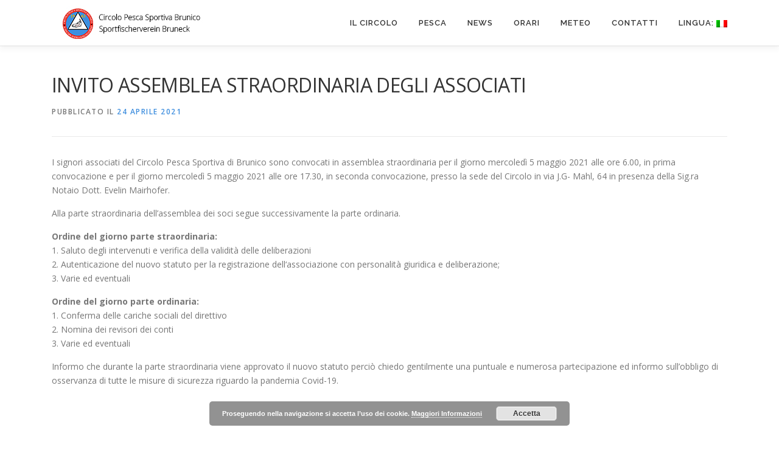

--- FILE ---
content_type: text/html; charset=UTF-8
request_url: https://www.circolo-pesca-brunico.it/2021/04/24/invito-assemblea-straordinaria-degli-associati/
body_size: 15788
content:
<!DOCTYPE html>
<html lang="it-IT">
<head>
<meta charset="UTF-8">
<meta name="viewport" content="width=device-width, initial-scale=1">
<link rel="profile" href="http://gmpg.org/xfn/11">
<meta name='robots' content='index, follow, max-image-preview:large, max-snippet:-1, max-video-preview:-1' />

	<!-- This site is optimized with the Yoast SEO plugin v26.8 - https://yoast.com/product/yoast-seo-wordpress/ -->
	<title>INVITO ASSEMBLEA STRAORDINARIA DEGLI ASSOCIATI - Circolo Pesca Sportiva Brunico | Sportfischerverein Bruneck</title>
	<link rel="canonical" href="https://www.circolo-pesca-brunico.it/2021/04/24/invito-assemblea-straordinaria-degli-associati/" />
	<meta property="og:locale" content="it_IT" />
	<meta property="og:type" content="article" />
	<meta property="og:title" content="INVITO ASSEMBLEA STRAORDINARIA DEGLI ASSOCIATI - Circolo Pesca Sportiva Brunico | Sportfischerverein Bruneck" />
	<meta property="og:description" content="I signori associati del Circolo Pesca Sportiva di Brunico sono convocati in assemblea straordinaria per il giorno mercoledì 5 maggio 2021 alle ore 6.00, in prima convocazione e per il ..." />
	<meta property="og:url" content="https://www.circolo-pesca-brunico.it/2021/04/24/invito-assemblea-straordinaria-degli-associati/" />
	<meta property="og:site_name" content="Circolo Pesca Sportiva Brunico | Sportfischerverein Bruneck" />
	<meta property="article:published_time" content="2021-04-24T14:00:03+00:00" />
	<meta property="og:image" content="https://www.circolo-pesca-brunico.it/wp-content/uploads/2021/04/Vollversammlung.jpg" />
	<meta property="og:image:width" content="300" />
	<meta property="og:image:height" content="150" />
	<meta property="og:image:type" content="image/jpeg" />
	<meta name="author" content="admin" />
	<meta name="twitter:card" content="summary_large_image" />
	<meta name="twitter:label1" content="Scritto da" />
	<meta name="twitter:data1" content="admin" />
	<meta name="twitter:label2" content="Tempo di lettura stimato" />
	<meta name="twitter:data2" content="1 minuto" />
	<script type="application/ld+json" class="yoast-schema-graph">{"@context":"https://schema.org","@graph":[{"@type":"Article","@id":"https://www.circolo-pesca-brunico.it/de/2021/04/24/invito-assemblea-straordinaria-degli-associati/#article","isPartOf":{"@id":"https://www.circolo-pesca-brunico.it/de/2021/04/24/invito-assemblea-straordinaria-degli-associati/"},"author":{"name":"admin","@id":"https://www.circolo-pesca-brunico.it/#/schema/person/4aeaecb7b2142b33f1cacf97c65c805e"},"headline":"INVITO ASSEMBLEA STRAORDINARIA DEGLI ASSOCIATI","datePublished":"2021-04-24T14:00:03+00:00","mainEntityOfPage":{"@id":"https://www.circolo-pesca-brunico.it/de/2021/04/24/invito-assemblea-straordinaria-degli-associati/"},"wordCount":156,"publisher":{"@id":"https://www.circolo-pesca-brunico.it/#organization"},"image":{"@id":"https://www.circolo-pesca-brunico.it/de/2021/04/24/invito-assemblea-straordinaria-degli-associati/#primaryimage"},"thumbnailUrl":"https://www.circolo-pesca-brunico.it/wp-content/uploads/2021/04/Vollversammlung.jpg","articleSection":["NEWS"],"inLanguage":"it-IT"},{"@type":"WebPage","@id":"https://www.circolo-pesca-brunico.it/2021/04/24/invito-assemblea-straordinaria-degli-associati/","url":"https://www.circolo-pesca-brunico.it/2021/04/24/invito-assemblea-straordinaria-degli-associati/","name":"INVITO ASSEMBLEA STRAORDINARIA DEGLI ASSOCIATI - Circolo Pesca Sportiva Brunico | Sportfischerverein Bruneck","isPartOf":{"@id":"https://www.circolo-pesca-brunico.it/#website"},"primaryImageOfPage":{"@id":"https://www.circolo-pesca-brunico.it/2021/04/24/invito-assemblea-straordinaria-degli-associati/#primaryimage"},"image":{"@id":"https://www.circolo-pesca-brunico.it/de/2021/04/24/invito-assemblea-straordinaria-degli-associati/#primaryimage"},"thumbnailUrl":"https://www.circolo-pesca-brunico.it/wp-content/uploads/2021/04/Vollversammlung.jpg","datePublished":"2021-04-24T14:00:03+00:00","breadcrumb":{"@id":"https://www.circolo-pesca-brunico.it/2021/04/24/invito-assemblea-straordinaria-degli-associati/#breadcrumb"},"inLanguage":"it-IT","potentialAction":[{"@type":"ReadAction","target":[["https://www.circolo-pesca-brunico.it/2021/04/24/invito-assemblea-straordinaria-degli-associati/"]]}]},{"@type":"ImageObject","inLanguage":"it-IT","@id":"https://www.circolo-pesca-brunico.it/2021/04/24/invito-assemblea-straordinaria-degli-associati/#primaryimage","url":"https://www.circolo-pesca-brunico.it/wp-content/uploads/2021/04/Vollversammlung.jpg","contentUrl":"https://www.circolo-pesca-brunico.it/wp-content/uploads/2021/04/Vollversammlung.jpg","width":300,"height":150},{"@type":"BreadcrumbList","@id":"https://www.circolo-pesca-brunico.it/2021/04/24/invito-assemblea-straordinaria-degli-associati/#breadcrumb","itemListElement":[{"@type":"ListItem","position":1,"name":"Startseite","item":"https://www.circolo-pesca-brunico.it/"},{"@type":"ListItem","position":2,"name":"News","item":"https://www.circolo-pesca-brunico.it/news/"},{"@type":"ListItem","position":3,"name":"EINLADUNG AUSSERORDENTLICHE MITGLIEDERVERSAMMLUNG"}]},{"@type":"WebSite","@id":"https://www.circolo-pesca-brunico.it/#website","url":"https://www.circolo-pesca-brunico.it/","name":"Circolo Pesca Sportiva Brunico | Sportfischerverein Bruneck","description":"","publisher":{"@id":"https://www.circolo-pesca-brunico.it/#organization"},"potentialAction":[{"@type":"SearchAction","target":{"@type":"EntryPoint","urlTemplate":"https://www.circolo-pesca-brunico.it/?s={search_term_string}"},"query-input":{"@type":"PropertyValueSpecification","valueRequired":true,"valueName":"search_term_string"}}],"inLanguage":"it-IT"},{"@type":"Organization","@id":"https://www.circolo-pesca-brunico.it/#organization","name":"Circolo Pesca Sportiva Brunico | Sportfischerverein Bruneck","url":"https://www.circolo-pesca-brunico.it/","logo":{"@type":"ImageObject","inLanguage":"it-IT","@id":"https://www.circolo-pesca-brunico.it/#/schema/logo/image/","url":"https://www.circolo-pesca-brunico.it/wp-content/uploads/2023/12/logo-small.jpg","contentUrl":"https://www.circolo-pesca-brunico.it/wp-content/uploads/2023/12/logo-small.jpg","width":256,"height":60,"caption":"Circolo Pesca Sportiva Brunico | Sportfischerverein Bruneck"},"image":{"@id":"https://www.circolo-pesca-brunico.it/#/schema/logo/image/"}},{"@type":"Person","@id":"https://www.circolo-pesca-brunico.it/#/schema/person/4aeaecb7b2142b33f1cacf97c65c805e","name":"admin","image":{"@type":"ImageObject","inLanguage":"it-IT","@id":"https://www.circolo-pesca-brunico.it/#/schema/person/image/","url":"https://secure.gravatar.com/avatar/adb07792b461c310060644ae4674ae1b8dc039c8b50794a9ee2a4e64aebe3e99?s=96&d=mm&r=g","contentUrl":"https://secure.gravatar.com/avatar/adb07792b461c310060644ae4674ae1b8dc039c8b50794a9ee2a4e64aebe3e99?s=96&d=mm&r=g","caption":"admin"},"url":"https://www.circolo-pesca-brunico.it/author/admin/"}]}</script>
	<!-- / Yoast SEO plugin. -->


<link rel='dns-prefetch' href='//www.circolo-pesca-brunico.it' />
<link rel='dns-prefetch' href='//fonts.googleapis.com' />
<link rel="alternate" type="application/rss+xml" title="Circolo Pesca Sportiva Brunico | Sportfischerverein Bruneck &raquo; Feed" href="https://www.circolo-pesca-brunico.it/feed/" />
<link rel="alternate" title="oEmbed (JSON)" type="application/json+oembed" href="https://www.circolo-pesca-brunico.it/wp-json/oembed/1.0/embed?url=https%3A%2F%2Fwww.circolo-pesca-brunico.it%2F2021%2F04%2F24%2Finvito-assemblea-straordinaria-degli-associati%2F" />
<link rel="alternate" title="oEmbed (XML)" type="text/xml+oembed" href="https://www.circolo-pesca-brunico.it/wp-json/oembed/1.0/embed?url=https%3A%2F%2Fwww.circolo-pesca-brunico.it%2F2021%2F04%2F24%2Finvito-assemblea-straordinaria-degli-associati%2F&#038;format=xml" />
		<!-- This site uses the Google Analytics by MonsterInsights plugin v9.11.1 - Using Analytics tracking - https://www.monsterinsights.com/ -->
							<script src="//www.googletagmanager.com/gtag/js?id=G-1W2NPRHWQQ"  data-cfasync="false" data-wpfc-render="false" type="text/javascript" async></script>
			<script data-cfasync="false" data-wpfc-render="false" type="text/javascript">
				var mi_version = '9.11.1';
				var mi_track_user = true;
				var mi_no_track_reason = '';
								var MonsterInsightsDefaultLocations = {"page_location":"https:\/\/www.circolo-pesca-brunico.it\/2021\/04\/24\/invito-assemblea-straordinaria-degli-associati\/"};
								if ( typeof MonsterInsightsPrivacyGuardFilter === 'function' ) {
					var MonsterInsightsLocations = (typeof MonsterInsightsExcludeQuery === 'object') ? MonsterInsightsPrivacyGuardFilter( MonsterInsightsExcludeQuery ) : MonsterInsightsPrivacyGuardFilter( MonsterInsightsDefaultLocations );
				} else {
					var MonsterInsightsLocations = (typeof MonsterInsightsExcludeQuery === 'object') ? MonsterInsightsExcludeQuery : MonsterInsightsDefaultLocations;
				}

								var disableStrs = [
										'ga-disable-G-1W2NPRHWQQ',
									];

				/* Function to detect opted out users */
				function __gtagTrackerIsOptedOut() {
					for (var index = 0; index < disableStrs.length; index++) {
						if (document.cookie.indexOf(disableStrs[index] + '=true') > -1) {
							return true;
						}
					}

					return false;
				}

				/* Disable tracking if the opt-out cookie exists. */
				if (__gtagTrackerIsOptedOut()) {
					for (var index = 0; index < disableStrs.length; index++) {
						window[disableStrs[index]] = true;
					}
				}

				/* Opt-out function */
				function __gtagTrackerOptout() {
					for (var index = 0; index < disableStrs.length; index++) {
						document.cookie = disableStrs[index] + '=true; expires=Thu, 31 Dec 2099 23:59:59 UTC; path=/';
						window[disableStrs[index]] = true;
					}
				}

				if ('undefined' === typeof gaOptout) {
					function gaOptout() {
						__gtagTrackerOptout();
					}
				}
								window.dataLayer = window.dataLayer || [];

				window.MonsterInsightsDualTracker = {
					helpers: {},
					trackers: {},
				};
				if (mi_track_user) {
					function __gtagDataLayer() {
						dataLayer.push(arguments);
					}

					function __gtagTracker(type, name, parameters) {
						if (!parameters) {
							parameters = {};
						}

						if (parameters.send_to) {
							__gtagDataLayer.apply(null, arguments);
							return;
						}

						if (type === 'event') {
														parameters.send_to = monsterinsights_frontend.v4_id;
							var hookName = name;
							if (typeof parameters['event_category'] !== 'undefined') {
								hookName = parameters['event_category'] + ':' + name;
							}

							if (typeof MonsterInsightsDualTracker.trackers[hookName] !== 'undefined') {
								MonsterInsightsDualTracker.trackers[hookName](parameters);
							} else {
								__gtagDataLayer('event', name, parameters);
							}
							
						} else {
							__gtagDataLayer.apply(null, arguments);
						}
					}

					__gtagTracker('js', new Date());
					__gtagTracker('set', {
						'developer_id.dZGIzZG': true,
											});
					if ( MonsterInsightsLocations.page_location ) {
						__gtagTracker('set', MonsterInsightsLocations);
					}
										__gtagTracker('config', 'G-1W2NPRHWQQ', {"forceSSL":"true"} );
										window.gtag = __gtagTracker;										(function () {
						/* https://developers.google.com/analytics/devguides/collection/analyticsjs/ */
						/* ga and __gaTracker compatibility shim. */
						var noopfn = function () {
							return null;
						};
						var newtracker = function () {
							return new Tracker();
						};
						var Tracker = function () {
							return null;
						};
						var p = Tracker.prototype;
						p.get = noopfn;
						p.set = noopfn;
						p.send = function () {
							var args = Array.prototype.slice.call(arguments);
							args.unshift('send');
							__gaTracker.apply(null, args);
						};
						var __gaTracker = function () {
							var len = arguments.length;
							if (len === 0) {
								return;
							}
							var f = arguments[len - 1];
							if (typeof f !== 'object' || f === null || typeof f.hitCallback !== 'function') {
								if ('send' === arguments[0]) {
									var hitConverted, hitObject = false, action;
									if ('event' === arguments[1]) {
										if ('undefined' !== typeof arguments[3]) {
											hitObject = {
												'eventAction': arguments[3],
												'eventCategory': arguments[2],
												'eventLabel': arguments[4],
												'value': arguments[5] ? arguments[5] : 1,
											}
										}
									}
									if ('pageview' === arguments[1]) {
										if ('undefined' !== typeof arguments[2]) {
											hitObject = {
												'eventAction': 'page_view',
												'page_path': arguments[2],
											}
										}
									}
									if (typeof arguments[2] === 'object') {
										hitObject = arguments[2];
									}
									if (typeof arguments[5] === 'object') {
										Object.assign(hitObject, arguments[5]);
									}
									if ('undefined' !== typeof arguments[1].hitType) {
										hitObject = arguments[1];
										if ('pageview' === hitObject.hitType) {
											hitObject.eventAction = 'page_view';
										}
									}
									if (hitObject) {
										action = 'timing' === arguments[1].hitType ? 'timing_complete' : hitObject.eventAction;
										hitConverted = mapArgs(hitObject);
										__gtagTracker('event', action, hitConverted);
									}
								}
								return;
							}

							function mapArgs(args) {
								var arg, hit = {};
								var gaMap = {
									'eventCategory': 'event_category',
									'eventAction': 'event_action',
									'eventLabel': 'event_label',
									'eventValue': 'event_value',
									'nonInteraction': 'non_interaction',
									'timingCategory': 'event_category',
									'timingVar': 'name',
									'timingValue': 'value',
									'timingLabel': 'event_label',
									'page': 'page_path',
									'location': 'page_location',
									'title': 'page_title',
									'referrer' : 'page_referrer',
								};
								for (arg in args) {
																		if (!(!args.hasOwnProperty(arg) || !gaMap.hasOwnProperty(arg))) {
										hit[gaMap[arg]] = args[arg];
									} else {
										hit[arg] = args[arg];
									}
								}
								return hit;
							}

							try {
								f.hitCallback();
							} catch (ex) {
							}
						};
						__gaTracker.create = newtracker;
						__gaTracker.getByName = newtracker;
						__gaTracker.getAll = function () {
							return [];
						};
						__gaTracker.remove = noopfn;
						__gaTracker.loaded = true;
						window['__gaTracker'] = __gaTracker;
					})();
									} else {
										console.log("");
					(function () {
						function __gtagTracker() {
							return null;
						}

						window['__gtagTracker'] = __gtagTracker;
						window['gtag'] = __gtagTracker;
					})();
									}
			</script>
							<!-- / Google Analytics by MonsterInsights -->
		<style id='wp-img-auto-sizes-contain-inline-css' type='text/css'>
img:is([sizes=auto i],[sizes^="auto," i]){contain-intrinsic-size:3000px 1500px}
/*# sourceURL=wp-img-auto-sizes-contain-inline-css */
</style>
<style id='wp-emoji-styles-inline-css' type='text/css'>

	img.wp-smiley, img.emoji {
		display: inline !important;
		border: none !important;
		box-shadow: none !important;
		height: 1em !important;
		width: 1em !important;
		margin: 0 0.07em !important;
		vertical-align: -0.1em !important;
		background: none !important;
		padding: 0 !important;
	}
/*# sourceURL=wp-emoji-styles-inline-css */
</style>
<style id='wp-block-library-inline-css' type='text/css'>
:root{--wp-block-synced-color:#7a00df;--wp-block-synced-color--rgb:122,0,223;--wp-bound-block-color:var(--wp-block-synced-color);--wp-editor-canvas-background:#ddd;--wp-admin-theme-color:#007cba;--wp-admin-theme-color--rgb:0,124,186;--wp-admin-theme-color-darker-10:#006ba1;--wp-admin-theme-color-darker-10--rgb:0,107,160.5;--wp-admin-theme-color-darker-20:#005a87;--wp-admin-theme-color-darker-20--rgb:0,90,135;--wp-admin-border-width-focus:2px}@media (min-resolution:192dpi){:root{--wp-admin-border-width-focus:1.5px}}.wp-element-button{cursor:pointer}:root .has-very-light-gray-background-color{background-color:#eee}:root .has-very-dark-gray-background-color{background-color:#313131}:root .has-very-light-gray-color{color:#eee}:root .has-very-dark-gray-color{color:#313131}:root .has-vivid-green-cyan-to-vivid-cyan-blue-gradient-background{background:linear-gradient(135deg,#00d084,#0693e3)}:root .has-purple-crush-gradient-background{background:linear-gradient(135deg,#34e2e4,#4721fb 50%,#ab1dfe)}:root .has-hazy-dawn-gradient-background{background:linear-gradient(135deg,#faaca8,#dad0ec)}:root .has-subdued-olive-gradient-background{background:linear-gradient(135deg,#fafae1,#67a671)}:root .has-atomic-cream-gradient-background{background:linear-gradient(135deg,#fdd79a,#004a59)}:root .has-nightshade-gradient-background{background:linear-gradient(135deg,#330968,#31cdcf)}:root .has-midnight-gradient-background{background:linear-gradient(135deg,#020381,#2874fc)}:root{--wp--preset--font-size--normal:16px;--wp--preset--font-size--huge:42px}.has-regular-font-size{font-size:1em}.has-larger-font-size{font-size:2.625em}.has-normal-font-size{font-size:var(--wp--preset--font-size--normal)}.has-huge-font-size{font-size:var(--wp--preset--font-size--huge)}.has-text-align-center{text-align:center}.has-text-align-left{text-align:left}.has-text-align-right{text-align:right}.has-fit-text{white-space:nowrap!important}#end-resizable-editor-section{display:none}.aligncenter{clear:both}.items-justified-left{justify-content:flex-start}.items-justified-center{justify-content:center}.items-justified-right{justify-content:flex-end}.items-justified-space-between{justify-content:space-between}.screen-reader-text{border:0;clip-path:inset(50%);height:1px;margin:-1px;overflow:hidden;padding:0;position:absolute;width:1px;word-wrap:normal!important}.screen-reader-text:focus{background-color:#ddd;clip-path:none;color:#444;display:block;font-size:1em;height:auto;left:5px;line-height:normal;padding:15px 23px 14px;text-decoration:none;top:5px;width:auto;z-index:100000}html :where(.has-border-color){border-style:solid}html :where([style*=border-top-color]){border-top-style:solid}html :where([style*=border-right-color]){border-right-style:solid}html :where([style*=border-bottom-color]){border-bottom-style:solid}html :where([style*=border-left-color]){border-left-style:solid}html :where([style*=border-width]){border-style:solid}html :where([style*=border-top-width]){border-top-style:solid}html :where([style*=border-right-width]){border-right-style:solid}html :where([style*=border-bottom-width]){border-bottom-style:solid}html :where([style*=border-left-width]){border-left-style:solid}html :where(img[class*=wp-image-]){height:auto;max-width:100%}:where(figure){margin:0 0 1em}html :where(.is-position-sticky){--wp-admin--admin-bar--position-offset:var(--wp-admin--admin-bar--height,0px)}@media screen and (max-width:600px){html :where(.is-position-sticky){--wp-admin--admin-bar--position-offset:0px}}

/*# sourceURL=wp-block-library-inline-css */
</style><style id='global-styles-inline-css' type='text/css'>
:root{--wp--preset--aspect-ratio--square: 1;--wp--preset--aspect-ratio--4-3: 4/3;--wp--preset--aspect-ratio--3-4: 3/4;--wp--preset--aspect-ratio--3-2: 3/2;--wp--preset--aspect-ratio--2-3: 2/3;--wp--preset--aspect-ratio--16-9: 16/9;--wp--preset--aspect-ratio--9-16: 9/16;--wp--preset--color--black: #000000;--wp--preset--color--cyan-bluish-gray: #abb8c3;--wp--preset--color--white: #ffffff;--wp--preset--color--pale-pink: #f78da7;--wp--preset--color--vivid-red: #cf2e2e;--wp--preset--color--luminous-vivid-orange: #ff6900;--wp--preset--color--luminous-vivid-amber: #fcb900;--wp--preset--color--light-green-cyan: #7bdcb5;--wp--preset--color--vivid-green-cyan: #00d084;--wp--preset--color--pale-cyan-blue: #8ed1fc;--wp--preset--color--vivid-cyan-blue: #0693e3;--wp--preset--color--vivid-purple: #9b51e0;--wp--preset--gradient--vivid-cyan-blue-to-vivid-purple: linear-gradient(135deg,rgb(6,147,227) 0%,rgb(155,81,224) 100%);--wp--preset--gradient--light-green-cyan-to-vivid-green-cyan: linear-gradient(135deg,rgb(122,220,180) 0%,rgb(0,208,130) 100%);--wp--preset--gradient--luminous-vivid-amber-to-luminous-vivid-orange: linear-gradient(135deg,rgb(252,185,0) 0%,rgb(255,105,0) 100%);--wp--preset--gradient--luminous-vivid-orange-to-vivid-red: linear-gradient(135deg,rgb(255,105,0) 0%,rgb(207,46,46) 100%);--wp--preset--gradient--very-light-gray-to-cyan-bluish-gray: linear-gradient(135deg,rgb(238,238,238) 0%,rgb(169,184,195) 100%);--wp--preset--gradient--cool-to-warm-spectrum: linear-gradient(135deg,rgb(74,234,220) 0%,rgb(151,120,209) 20%,rgb(207,42,186) 40%,rgb(238,44,130) 60%,rgb(251,105,98) 80%,rgb(254,248,76) 100%);--wp--preset--gradient--blush-light-purple: linear-gradient(135deg,rgb(255,206,236) 0%,rgb(152,150,240) 100%);--wp--preset--gradient--blush-bordeaux: linear-gradient(135deg,rgb(254,205,165) 0%,rgb(254,45,45) 50%,rgb(107,0,62) 100%);--wp--preset--gradient--luminous-dusk: linear-gradient(135deg,rgb(255,203,112) 0%,rgb(199,81,192) 50%,rgb(65,88,208) 100%);--wp--preset--gradient--pale-ocean: linear-gradient(135deg,rgb(255,245,203) 0%,rgb(182,227,212) 50%,rgb(51,167,181) 100%);--wp--preset--gradient--electric-grass: linear-gradient(135deg,rgb(202,248,128) 0%,rgb(113,206,126) 100%);--wp--preset--gradient--midnight: linear-gradient(135deg,rgb(2,3,129) 0%,rgb(40,116,252) 100%);--wp--preset--font-size--small: 13px;--wp--preset--font-size--medium: 20px;--wp--preset--font-size--large: 36px;--wp--preset--font-size--x-large: 42px;--wp--preset--spacing--20: 0.44rem;--wp--preset--spacing--30: 0.67rem;--wp--preset--spacing--40: 1rem;--wp--preset--spacing--50: 1.5rem;--wp--preset--spacing--60: 2.25rem;--wp--preset--spacing--70: 3.38rem;--wp--preset--spacing--80: 5.06rem;--wp--preset--shadow--natural: 6px 6px 9px rgba(0, 0, 0, 0.2);--wp--preset--shadow--deep: 12px 12px 50px rgba(0, 0, 0, 0.4);--wp--preset--shadow--sharp: 6px 6px 0px rgba(0, 0, 0, 0.2);--wp--preset--shadow--outlined: 6px 6px 0px -3px rgb(255, 255, 255), 6px 6px rgb(0, 0, 0);--wp--preset--shadow--crisp: 6px 6px 0px rgb(0, 0, 0);}:where(.is-layout-flex){gap: 0.5em;}:where(.is-layout-grid){gap: 0.5em;}body .is-layout-flex{display: flex;}.is-layout-flex{flex-wrap: wrap;align-items: center;}.is-layout-flex > :is(*, div){margin: 0;}body .is-layout-grid{display: grid;}.is-layout-grid > :is(*, div){margin: 0;}:where(.wp-block-columns.is-layout-flex){gap: 2em;}:where(.wp-block-columns.is-layout-grid){gap: 2em;}:where(.wp-block-post-template.is-layout-flex){gap: 1.25em;}:where(.wp-block-post-template.is-layout-grid){gap: 1.25em;}.has-black-color{color: var(--wp--preset--color--black) !important;}.has-cyan-bluish-gray-color{color: var(--wp--preset--color--cyan-bluish-gray) !important;}.has-white-color{color: var(--wp--preset--color--white) !important;}.has-pale-pink-color{color: var(--wp--preset--color--pale-pink) !important;}.has-vivid-red-color{color: var(--wp--preset--color--vivid-red) !important;}.has-luminous-vivid-orange-color{color: var(--wp--preset--color--luminous-vivid-orange) !important;}.has-luminous-vivid-amber-color{color: var(--wp--preset--color--luminous-vivid-amber) !important;}.has-light-green-cyan-color{color: var(--wp--preset--color--light-green-cyan) !important;}.has-vivid-green-cyan-color{color: var(--wp--preset--color--vivid-green-cyan) !important;}.has-pale-cyan-blue-color{color: var(--wp--preset--color--pale-cyan-blue) !important;}.has-vivid-cyan-blue-color{color: var(--wp--preset--color--vivid-cyan-blue) !important;}.has-vivid-purple-color{color: var(--wp--preset--color--vivid-purple) !important;}.has-black-background-color{background-color: var(--wp--preset--color--black) !important;}.has-cyan-bluish-gray-background-color{background-color: var(--wp--preset--color--cyan-bluish-gray) !important;}.has-white-background-color{background-color: var(--wp--preset--color--white) !important;}.has-pale-pink-background-color{background-color: var(--wp--preset--color--pale-pink) !important;}.has-vivid-red-background-color{background-color: var(--wp--preset--color--vivid-red) !important;}.has-luminous-vivid-orange-background-color{background-color: var(--wp--preset--color--luminous-vivid-orange) !important;}.has-luminous-vivid-amber-background-color{background-color: var(--wp--preset--color--luminous-vivid-amber) !important;}.has-light-green-cyan-background-color{background-color: var(--wp--preset--color--light-green-cyan) !important;}.has-vivid-green-cyan-background-color{background-color: var(--wp--preset--color--vivid-green-cyan) !important;}.has-pale-cyan-blue-background-color{background-color: var(--wp--preset--color--pale-cyan-blue) !important;}.has-vivid-cyan-blue-background-color{background-color: var(--wp--preset--color--vivid-cyan-blue) !important;}.has-vivid-purple-background-color{background-color: var(--wp--preset--color--vivid-purple) !important;}.has-black-border-color{border-color: var(--wp--preset--color--black) !important;}.has-cyan-bluish-gray-border-color{border-color: var(--wp--preset--color--cyan-bluish-gray) !important;}.has-white-border-color{border-color: var(--wp--preset--color--white) !important;}.has-pale-pink-border-color{border-color: var(--wp--preset--color--pale-pink) !important;}.has-vivid-red-border-color{border-color: var(--wp--preset--color--vivid-red) !important;}.has-luminous-vivid-orange-border-color{border-color: var(--wp--preset--color--luminous-vivid-orange) !important;}.has-luminous-vivid-amber-border-color{border-color: var(--wp--preset--color--luminous-vivid-amber) !important;}.has-light-green-cyan-border-color{border-color: var(--wp--preset--color--light-green-cyan) !important;}.has-vivid-green-cyan-border-color{border-color: var(--wp--preset--color--vivid-green-cyan) !important;}.has-pale-cyan-blue-border-color{border-color: var(--wp--preset--color--pale-cyan-blue) !important;}.has-vivid-cyan-blue-border-color{border-color: var(--wp--preset--color--vivid-cyan-blue) !important;}.has-vivid-purple-border-color{border-color: var(--wp--preset--color--vivid-purple) !important;}.has-vivid-cyan-blue-to-vivid-purple-gradient-background{background: var(--wp--preset--gradient--vivid-cyan-blue-to-vivid-purple) !important;}.has-light-green-cyan-to-vivid-green-cyan-gradient-background{background: var(--wp--preset--gradient--light-green-cyan-to-vivid-green-cyan) !important;}.has-luminous-vivid-amber-to-luminous-vivid-orange-gradient-background{background: var(--wp--preset--gradient--luminous-vivid-amber-to-luminous-vivid-orange) !important;}.has-luminous-vivid-orange-to-vivid-red-gradient-background{background: var(--wp--preset--gradient--luminous-vivid-orange-to-vivid-red) !important;}.has-very-light-gray-to-cyan-bluish-gray-gradient-background{background: var(--wp--preset--gradient--very-light-gray-to-cyan-bluish-gray) !important;}.has-cool-to-warm-spectrum-gradient-background{background: var(--wp--preset--gradient--cool-to-warm-spectrum) !important;}.has-blush-light-purple-gradient-background{background: var(--wp--preset--gradient--blush-light-purple) !important;}.has-blush-bordeaux-gradient-background{background: var(--wp--preset--gradient--blush-bordeaux) !important;}.has-luminous-dusk-gradient-background{background: var(--wp--preset--gradient--luminous-dusk) !important;}.has-pale-ocean-gradient-background{background: var(--wp--preset--gradient--pale-ocean) !important;}.has-electric-grass-gradient-background{background: var(--wp--preset--gradient--electric-grass) !important;}.has-midnight-gradient-background{background: var(--wp--preset--gradient--midnight) !important;}.has-small-font-size{font-size: var(--wp--preset--font-size--small) !important;}.has-medium-font-size{font-size: var(--wp--preset--font-size--medium) !important;}.has-large-font-size{font-size: var(--wp--preset--font-size--large) !important;}.has-x-large-font-size{font-size: var(--wp--preset--font-size--x-large) !important;}
/*# sourceURL=global-styles-inline-css */
</style>

<style id='classic-theme-styles-inline-css' type='text/css'>
/*! This file is auto-generated */
.wp-block-button__link{color:#fff;background-color:#32373c;border-radius:9999px;box-shadow:none;text-decoration:none;padding:calc(.667em + 2px) calc(1.333em + 2px);font-size:1.125em}.wp-block-file__button{background:#32373c;color:#fff;text-decoration:none}
/*# sourceURL=/wp-includes/css/classic-themes.min.css */
</style>
<link rel='stylesheet' id='fg-style-css' href='https://www.circolo-pesca-brunico.it/wp-content/plugins/folder-gallery/css/style.css?ver=6.9' type='text/css' media='all' />
<link rel='stylesheet' id='fancybox-style-css' href='https://www.circolo-pesca-brunico.it/wp-content/fancybox/source/jquery.fancybox.css?ver=6.9' type='text/css' media='all' />
<link rel='stylesheet' id='onepress-fonts-css' href='https://fonts.googleapis.com/css?family=Raleway%3A400%2C500%2C600%2C700%2C300%2C100%2C800%2C900%7COpen+Sans%3A400%2C300%2C300italic%2C400italic%2C600%2C600italic%2C700%2C700italic&#038;subset=latin%2Clatin-ext&#038;display=swap&#038;ver=2.3.16' type='text/css' media='all' />
<link rel='stylesheet' id='onepress-animate-css' href='https://www.circolo-pesca-brunico.it/wp-content/themes/onepress/assets/css/animate.min.css?ver=2.3.16' type='text/css' media='all' />
<link rel='stylesheet' id='onepress-fa-css' href='https://www.circolo-pesca-brunico.it/wp-content/themes/onepress/assets/fontawesome-v6/css/all.min.css?ver=6.5.1' type='text/css' media='all' />
<link rel='stylesheet' id='onepress-fa-shims-css' href='https://www.circolo-pesca-brunico.it/wp-content/themes/onepress/assets/fontawesome-v6/css/v4-shims.min.css?ver=6.5.1' type='text/css' media='all' />
<link rel='stylesheet' id='onepress-bootstrap-css' href='https://www.circolo-pesca-brunico.it/wp-content/themes/onepress/assets/css/bootstrap.min.css?ver=2.3.16' type='text/css' media='all' />
<link rel='stylesheet' id='onepress-style-css' href='https://www.circolo-pesca-brunico.it/wp-content/themes/onepress/style.css?ver=6.9' type='text/css' media='all' />
<style id='onepress-style-inline-css' type='text/css'>
.site-logo-div img{height:180px;width:auto}#main .video-section section.hero-slideshow-wrapper{background:transparent}.hero-slideshow-wrapper:after{position:absolute;top:0px;left:0px;width:100%;height:100%;background-color:rgba(0,0,0,0.3);display:block;content:""}#parallax-hero .jarallax-container .parallax-bg:before{background-color:rgba(0,0,0,0.3)}.body-desktop .parallax-hero .hero-slideshow-wrapper:after{display:none!important}#parallax-hero>.parallax-bg::before{background-color:rgba(0,0,0,0.3);opacity:1}.body-desktop .parallax-hero .hero-slideshow-wrapper:after{display:none!important}a,.screen-reader-text:hover,.screen-reader-text:active,.screen-reader-text:focus,.header-social a,.onepress-menu a:hover,.onepress-menu ul li a:hover,.onepress-menu li.onepress-current-item>a,.onepress-menu ul li.current-menu-item>a,.onepress-menu>li a.menu-actived,.onepress-menu.onepress-menu-mobile li.onepress-current-item>a,.site-footer a,.site-footer .footer-social a:hover,.site-footer .btt a:hover,.highlight,#comments .comment .comment-wrapper .comment-meta .comment-time:hover,#comments .comment .comment-wrapper .comment-meta .comment-reply-link:hover,#comments .comment .comment-wrapper .comment-meta .comment-edit-link:hover,.btn-theme-primary-outline,.sidebar .widget a:hover,.section-services .service-item .service-image i,.counter_item .counter__number,.team-member .member-thumb .member-profile a:hover,.icon-background-default{color:#3e8ede}input[type="reset"],input[type="submit"],input[type="submit"],input[type="reset"]:hover,input[type="submit"]:hover,input[type="submit"]:hover .nav-links a:hover,.btn-theme-primary,.btn-theme-primary-outline:hover,.section-testimonials .card-theme-primary,.woocommerce #respond input#submit,.woocommerce a.button,.woocommerce button.button,.woocommerce input.button,.woocommerce button.button.alt,.pirate-forms-submit-button,.pirate-forms-submit-button:hover,input[type="reset"],input[type="submit"],input[type="submit"],.pirate-forms-submit-button,.contact-form div.wpforms-container-full .wpforms-form .wpforms-submit,.contact-form div.wpforms-container-full .wpforms-form .wpforms-submit:hover,.nav-links a:hover,.nav-links a.current,.nav-links .page-numbers:hover,.nav-links .page-numbers.current{background:#3e8ede}.btn-theme-primary-outline,.btn-theme-primary-outline:hover,.pricing__item:hover,.section-testimonials .card-theme-primary,.entry-content blockquote{border-color:#3e8ede}.page-header.page--cover .entry-title{color:rgba(30,30,30,1)}.page-header .entry-title{color:rgba(30,30,30,1)}.page-header.page--cover:before{background:rgba(255,255,255,1)}.page-header:before{background:rgba(255,255,255,1)}#footer-widgets{}.gallery-carousel .g-item{padding:0px 0px}.gallery-carousel-wrap{margin-left:-0px;margin-right:-0px}.gallery-grid .g-item,.gallery-masonry .g-item .inner{padding:0px}.gallery-grid-wrap,.gallery-masonry-wrap{margin-left:-0px;margin-right:-0px}.gallery-justified-wrap{margin-left:-0px;margin-right:-0px}
/*# sourceURL=onepress-style-inline-css */
</style>
<link rel='stylesheet' id='onepress-gallery-lightgallery-css' href='https://www.circolo-pesca-brunico.it/wp-content/themes/onepress/assets/css/lightgallery.css?ver=6.9' type='text/css' media='all' />
<link rel='stylesheet' id='glg-photobox-style-css' href='https://www.circolo-pesca-brunico.it/wp-content/plugins/gallery-lightbox-slider/css/photobox/photobox.min.css?ver=1.0.0.41' type='text/css' media='' />
<script type="text/javascript" src="https://www.circolo-pesca-brunico.it/wp-includes/js/jquery/jquery.min.js?ver=3.7.1" id="jquery-core-js"></script>
<script type="text/javascript" src="https://www.circolo-pesca-brunico.it/wp-includes/js/jquery/jquery-migrate.min.js?ver=3.4.1" id="jquery-migrate-js"></script>
<script type="text/javascript" src="https://www.circolo-pesca-brunico.it/wp-content/plugins/google-analytics-for-wordpress/assets/js/frontend-gtag.min.js?ver=9.11.1" id="monsterinsights-frontend-script-js" async="async" data-wp-strategy="async"></script>
<script data-cfasync="false" data-wpfc-render="false" type="text/javascript" id='monsterinsights-frontend-script-js-extra'>/* <![CDATA[ */
var monsterinsights_frontend = {"js_events_tracking":"true","download_extensions":"doc,pdf,ppt,zip,xls,docx,pptx,xlsx","inbound_paths":"[]","home_url":"https:\/\/www.circolo-pesca-brunico.it","hash_tracking":"false","v4_id":"G-1W2NPRHWQQ"};/* ]]> */
</script>
<script type="text/javascript" src="https://www.circolo-pesca-brunico.it/wp-content/plugins/gallery-lightbox-slider/js/jquery/photobox/jquery.photobox.min.js?ver=1.0.0.41" id="glg-photobox-js"></script>
<link rel="https://api.w.org/" href="https://www.circolo-pesca-brunico.it/wp-json/" /><link rel="alternate" title="JSON" type="application/json" href="https://www.circolo-pesca-brunico.it/wp-json/wp/v2/posts/2051" /><link rel="EditURI" type="application/rsd+xml" title="RSD" href="https://www.circolo-pesca-brunico.it/xmlrpc.php?rsd" />
<meta name="generator" content="WordPress 6.9" />
<link rel='shortlink' href='https://www.circolo-pesca-brunico.it/?p=2051' />
<style>
.qtranxs_flag_it {background-image: url(https://www.circolo-pesca-brunico.it/wp-content/plugins/qtranslate-xt/flags/it.png); background-repeat: no-repeat;}
.qtranxs_flag_de {background-image: url(https://www.circolo-pesca-brunico.it/wp-content/plugins/qtranslate-xt/flags/de.png); background-repeat: no-repeat;}
</style>
<link hreflang="it" href="https://www.circolo-pesca-brunico.it/it/2021/04/24/invito-assemblea-straordinaria-degli-associati/" rel="alternate" />
<link hreflang="de" href="https://www.circolo-pesca-brunico.it/de/2021/04/24/invito-assemblea-straordinaria-degli-associati/" rel="alternate" />
<link hreflang="x-default" href="https://www.circolo-pesca-brunico.it/2021/04/24/invito-assemblea-straordinaria-degli-associati/" rel="alternate" />
<meta name="generator" content="qTranslate-XT 3.16.1" />
<link rel="icon" href="https://www.circolo-pesca-brunico.it/wp-content/uploads/2016/11/cropped-LogoCPS_512px-32x32.png" sizes="32x32" />
<link rel="icon" href="https://www.circolo-pesca-brunico.it/wp-content/uploads/2016/11/cropped-LogoCPS_512px-192x192.png" sizes="192x192" />
<link rel="apple-touch-icon" href="https://www.circolo-pesca-brunico.it/wp-content/uploads/2016/11/cropped-LogoCPS_512px-180x180.png" />
<meta name="msapplication-TileImage" content="https://www.circolo-pesca-brunico.it/wp-content/uploads/2016/11/cropped-LogoCPS_512px-270x270.png" />
		<style type="text/css" id="wp-custom-css">
			/*
Füge deinen eigenen CSS-Code nach diesem Kommentar hinter dem abschließenden Schrägstrich ein. 

Klicke auf das Hilfe-Symbol oben, um mehr zu erfahren.
*/
.hero-content-style1 h2 {
	font-size: 5.5vw
}

@media screen and (min-width: 720px) {
	.hero-content-style1 h2 {
		font-size: 5.5vw
	}
}

@media screen and (min-width: 960px) {
	.hero-content-style1 h2 {
		font-size: 55px
	}
}

@media screen and (min-width: 1100px) {
	.hero-content-style1 h2 {
		font-size: 75px
	}
}

.custom-logo {
	max-height: 60px !important;
	max-width: 256px !important
}

.section-features {
	background-color: #ffffff !important
}

.section-gallery {
	padding-top: 2em;
	padding-bottom: 2em;
}

.g-item {
	pointer-events: none;
	cursor: default;
}

.byline {
	display: none
}

.breadcrumbs {
	display: none
}		</style>
		<link rel='stylesheet' id='basecss-css' href='https://www.circolo-pesca-brunico.it/wp-content/plugins/eu-cookie-law/css/style.css?ver=6.9' type='text/css' media='all' />
</head>

<body class="wp-singular post-template-default single single-post postid-2051 single-format-standard wp-custom-logo wp-theme-onepress wp-child-theme-onepress-child">
<div id="page" class="hfeed site">
	<a class="skip-link screen-reader-text" href="#content">Passa al contenuto</a>
	<div id="header-section" class="h-on-top no-transparent">		<header id="masthead" class="site-header header-contained is-sticky no-scroll no-t h-on-top" role="banner">
			<div class="container">
				<div class="site-branding">
					<div class="site-brand-inner has-logo-img no-desc"><div class="site-logo-div"><a href="https://www.circolo-pesca-brunico.it/" class="custom-logo-link  no-t-logo" rel="home" itemprop="url"><img width="256" height="60" src="https://www.circolo-pesca-brunico.it/wp-content/uploads/2023/12/logo-small.jpg" class="custom-logo" alt="Circolo Pesca Sportiva Brunico | Sportfischerverein Bruneck" itemprop="logo" srcset="https://www.circolo-pesca-brunico.it/wp-content/uploads/2021/04/logo.jpg 2x" decoding="async" /></a></div></div>				</div>
				<div class="header-right-wrapper">
					<a href="#0" id="nav-toggle">Menu<span></span></a>
					<nav id="site-navigation" class="main-navigation" role="navigation">
						<ul class="onepress-menu">
							<li id="menu-item-1305" class="menu-item menu-item-type-post_type menu-item-object-page menu-item-has-children menu-item-1305"><a href="https://www.circolo-pesca-brunico.it/il-circolo/">IL CIRCOLO</a>
<ul class="sub-menu">
	<li id="menu-item-1377" class="menu-item menu-item-type-post_type menu-item-object-page menu-item-1377"><a href="https://www.circolo-pesca-brunico.it/il-circolo/la-sede/">LA SEDE</a></li>
	<li id="menu-item-1563" class="menu-item menu-item-type-post_type menu-item-object-page menu-item-has-children menu-item-1563"><a href="https://www.circolo-pesca-brunico.it/il-circolo/tesseramento/">TESSERAMENTO</a>
	<ul class="sub-menu">
		<li id="menu-item-1564" class="menu-item menu-item-type-post_type menu-item-object-page menu-item-1564"><a href="https://www.circolo-pesca-brunico.it/il-circolo/tesseramento/">TESSERAMENTO</a></li>
		<li id="menu-item-1358" class="menu-item menu-item-type-post_type menu-item-object-page menu-item-1358"><a href="https://www.circolo-pesca-brunico.it/il-circolo/tesseramento/le-tessere/">LE TESSERE</a></li>
	</ul>
</li>
	<li id="menu-item-1311" class="menu-item menu-item-type-post_type menu-item-object-page menu-item-has-children menu-item-1311"><a href="https://www.circolo-pesca-brunico.it/il-circolo/storia/">STORIA</a>
	<ul class="sub-menu">
		<li id="menu-item-1566" class="menu-item menu-item-type-post_type menu-item-object-page menu-item-1566"><a href="https://www.circolo-pesca-brunico.it/il-circolo/storia/">STORIA</a></li>
		<li id="menu-item-1348" class="menu-item menu-item-type-post_type menu-item-object-page menu-item-1348"><a href="https://www.circolo-pesca-brunico.it/il-circolo/storia/i-soci-fondatori/">I SOCI FONDATORI</a></li>
		<li id="menu-item-1337" class="menu-item menu-item-type-post_type menu-item-object-page menu-item-1337"><a href="https://www.circolo-pesca-brunico.it/il-circolo/storia/i-presidenti/">I PRESIDENTI</a></li>
	</ul>
</li>
	<li id="menu-item-1540" class="menu-item menu-item-type-post_type menu-item-object-page menu-item-1540"><a href="https://www.circolo-pesca-brunico.it/il-circolo/il-direttivo/">IL DIRETTIVO</a></li>
	<li id="menu-item-1322" class="menu-item menu-item-type-post_type menu-item-object-page menu-item-1322"><a href="https://www.circolo-pesca-brunico.it/il-circolo/statuto/">STATUTO</a></li>
	<li id="menu-item-1490" class="menu-item menu-item-type-post_type menu-item-object-page menu-item-has-children menu-item-1490"><a href="https://www.circolo-pesca-brunico.it/il-circolo/foto/">FOTO</a>
	<ul class="sub-menu">
		<li id="menu-item-1738" class="menu-item menu-item-type-post_type menu-item-object-page menu-item-1738"><a href="https://www.circolo-pesca-brunico.it/il-circolo/foto/foto-2018/">FOTO 2018</a></li>
		<li id="menu-item-1651" class="menu-item menu-item-type-post_type menu-item-object-page menu-item-1651"><a href="https://www.circolo-pesca-brunico.it/il-circolo/foto/fotos-2017/">FOTO 2017</a></li>
		<li id="menu-item-1521" class="menu-item menu-item-type-post_type menu-item-object-page menu-item-1521"><a href="https://www.circolo-pesca-brunico.it/il-circolo/foto/foto-2015/">FOTO 2015</a></li>
		<li id="menu-item-1522" class="menu-item menu-item-type-post_type menu-item-object-page menu-item-1522"><a href="https://www.circolo-pesca-brunico.it/il-circolo/foto/foto-2014/">FOTO 2014</a></li>
		<li id="menu-item-1523" class="menu-item menu-item-type-post_type menu-item-object-page menu-item-1523"><a href="https://www.circolo-pesca-brunico.it/il-circolo/foto/foto-2013/">FOTO 2013</a></li>
		<li id="menu-item-1524" class="menu-item menu-item-type-post_type menu-item-object-page menu-item-1524"><a href="https://www.circolo-pesca-brunico.it/il-circolo/foto/foto-2012/">FOTO 2012</a></li>
		<li id="menu-item-1525" class="menu-item menu-item-type-post_type menu-item-object-page menu-item-1525"><a href="https://www.circolo-pesca-brunico.it/il-circolo/foto/foto-storiche/">FOTO STORICHE</a></li>
		<li id="menu-item-1544" class="menu-item menu-item-type-post_type menu-item-object-page menu-item-1544"><a href="https://www.circolo-pesca-brunico.it/il-circolo/foto/video/">VIDEO</a></li>
	</ul>
</li>
</ul>
</li>
<li id="menu-item-1588" class="menu-item menu-item-type-post_type menu-item-object-page menu-item-has-children menu-item-1588"><a href="https://www.circolo-pesca-brunico.it/pesca/">PESCA</a>
<ul class="sub-menu">
	<li id="menu-item-1405" class="menu-item menu-item-type-post_type menu-item-object-page menu-item-has-children menu-item-1405"><a href="https://www.circolo-pesca-brunico.it/pesca/campionato/">CAMPIONATO</a>
	<ul class="sub-menu">
		<li id="menu-item-1409" class="menu-item menu-item-type-post_type menu-item-object-page menu-item-1409"><a href="https://www.circolo-pesca-brunico.it/pesca/campionato/">CAMPIONATO</a></li>
		<li id="menu-item-1408" class="menu-item menu-item-type-post_type menu-item-object-page menu-item-1408"><a href="https://www.circolo-pesca-brunico.it/pesca/campionato/archivio/">ARCHIVIO</a></li>
	</ul>
</li>
	<li id="menu-item-1560" class="menu-item menu-item-type-post_type menu-item-object-page menu-item-1560"><a href="https://www.circolo-pesca-brunico.it/pesca/riserve-di-pesca/">RISERVE DI PESCA</a></li>
	<li id="menu-item-1585" class="menu-item menu-item-type-post_type menu-item-object-page menu-item-1585"><a href="https://www.circolo-pesca-brunico.it/pesca/mosche/">MOSCHE</a></li>
</ul>
</li>
<li id="menu-item-1434" class="menu-item menu-item-type-post_type menu-item-object-page current_page_parent menu-item-1434"><a href="https://www.circolo-pesca-brunico.it/news/">News</a></li>
<li id="menu-item-1373" class="menu-item menu-item-type-post_type menu-item-object-page menu-item-1373"><a href="https://www.circolo-pesca-brunico.it/orari/">ORARI</a></li>
<li id="menu-item-1432" class="menu-item menu-item-type-post_type menu-item-object-page menu-item-1432"><a href="https://www.circolo-pesca-brunico.it/meteo/">METEO</a></li>
<li id="menu-item-1205" class="menu-item menu-item-type-custom menu-item-object-custom menu-item-1205"><a href="/#contact">CONTATTI</a></li>
<li id="menu-item-1258" class="qtranxs-lang-menu qtranxs-lang-menu-it menu-item menu-item-type-custom menu-item-object-custom menu-item-has-children menu-item-1258"><a href="#" title="Italiano">Lingua:&nbsp;<img class="qtranxs-flag" src="https://www.circolo-pesca-brunico.it/wp-content/plugins/qtranslate-xt/flags/it.png" alt="Italiano" /></a>
<ul class="sub-menu">
	<li id="menu-item-1739" class="qtranxs-lang-menu-item qtranxs-lang-menu-item-it menu-item menu-item-type-custom menu-item-object-custom menu-item-1739"><a href="https://www.circolo-pesca-brunico.it/it/2021/04/24/invito-assemblea-straordinaria-degli-associati/" title="Italiano"><img class="qtranxs-flag" src="https://www.circolo-pesca-brunico.it/wp-content/plugins/qtranslate-xt/flags/it.png" alt="Italiano" />&nbsp;Italiano</a></li>
	<li id="menu-item-1740" class="qtranxs-lang-menu-item qtranxs-lang-menu-item-de menu-item menu-item-type-custom menu-item-object-custom menu-item-1740"><a href="https://www.circolo-pesca-brunico.it/de/2021/04/24/invito-assemblea-straordinaria-degli-associati/" title="Deutsch"><img class="qtranxs-flag" src="https://www.circolo-pesca-brunico.it/wp-content/plugins/qtranslate-xt/flags/de.png" alt="Deutsch" />&nbsp;Deutsch</a></li>
</ul>
</li>
						</ul>
					</nav>

				</div>
			</div>
		</header>
		</div>
	<div id="content" class="site-content">

					<div class="breadcrumbs">
				<div class="container">
									</div>
			</div>
			
		<div id="content-inside" class="container no-sidebar">
			<div id="primary" class="content-area">
				<main id="main" class="site-main" role="main">

				
					<article id="post-2051" class="post-2051 post type-post status-publish format-standard has-post-thumbnail hentry category-news">
	<header class="entry-header">
		<h1 class="entry-title">INVITO ASSEMBLEA STRAORDINARIA DEGLI ASSOCIATI</h1>        		<div class="entry-meta">
			<span class="posted-on">Pubblicato il <a href="https://www.circolo-pesca-brunico.it/2021/04/24/invito-assemblea-straordinaria-degli-associati/" rel="bookmark"><time class="entry-date published updated" datetime="%2">24 aprile 2021</time></a></span><span class="byline"> di <span class="author vcard"><a  rel="author" class="url fn n" href="https://www.circolo-pesca-brunico.it/author/admin/">admin</a></span></span>		</div>
        	</header>

    
	<div class="entry-content">
		<p>I signori associati del Circolo Pesca Sportiva di Brunico sono convocati in assemblea straordinaria per il giorno mercoledì 5 maggio 2021 alle ore 6.00, in prima convocazione e per il giorno mercoledì 5 maggio 2021 alle ore 17.30, in seconda convocazione, presso la sede del Circolo in via J.G- Mahl, 64 in presenza della Sig.ra Notaio Dott. Evelin Mairhofer.</p>
<p>Alla parte straordinaria dell’assemblea dei soci segue successivamente la parte ordinaria.</p>
<p><strong>Ordine del giorno parte straordinaria:</strong><br />
1. Saluto degli intervenuti e verifica della validità delle deliberazioni<br />
2. Autenticazione del nuovo statuto per la registrazione dell‘associazione con personalità giuridica e deliberazione;<br />
3. Varie ed eventuali</p>
<p><strong>Ordine del giorno parte ordinaria:</strong><br />
1. Conferma delle cariche sociali del direttivo<br />
2. Nomina dei revisori dei conti<br />
3. Varie ed eventuali</p>
<p>Informo che durante la parte straordinaria viene approvato il nuovo statuto perciò chiedo gentilmente una puntuale e numerosa partecipazione ed informo sull’obbligo di osservanza di tutte le misure di sicurezza riguardo la pandemia Covid-19.</p>
			</div>
    
    
    </article>


					
				
				</main>
			</div>

            
		</div>
	</div>

	<footer id="colophon" class="site-footer" role="contentinfo">
				
		<div class="site-info">
			<div class="container">
										Copyright &copy; 2026 Circolo Pesca Sportiva Brunico | Sportfischerverein Bruneck					</div>
		</div>

	</footer>
	</div>


<script type="speculationrules">
{"prefetch":[{"source":"document","where":{"and":[{"href_matches":"/*"},{"not":{"href_matches":["/wp-*.php","/wp-admin/*","/wp-content/uploads/*","/wp-content/*","/wp-content/plugins/*","/wp-content/themes/onepress-child/*","/wp-content/themes/onepress/*","/*\\?(.+)"]}},{"not":{"selector_matches":"a[rel~=\"nofollow\"]"}},{"not":{"selector_matches":".no-prefetch, .no-prefetch a"}}]},"eagerness":"conservative"}]}
</script>
<script type="text/javascript" src="https://www.circolo-pesca-brunico.it/wp-content/themes/onepress/assets/js/owl.carousel.min.js?ver=2.3.16" id="onepress-gallery-carousel-js"></script>
<script type="text/javascript" id="onepress-theme-js-extra">
/* <![CDATA[ */
var onepress_js_settings = {"onepress_disable_animation":"0","onepress_disable_sticky_header":"","onepress_vertical_align_menu":"0","hero_animation":"zoomIn","hero_speed":"4000","hero_fade":"750","submenu_width":"0","hero_duration":"5000","hero_disable_preload":"","disabled_google_font":"","is_home":"","gallery_enable":"1","is_rtl":"","parallax_speed":"0.5"};
//# sourceURL=onepress-theme-js-extra
/* ]]> */
</script>
<script type="text/javascript" src="https://www.circolo-pesca-brunico.it/wp-content/themes/onepress/assets/js/theme-all.min.js?ver=2.3.16" id="onepress-theme-js"></script>
<script type="text/javascript" id="eucookielaw-scripts-js-extra">
/* <![CDATA[ */
var eucookielaw_data = {"euCookieSet":"","autoBlock":"0","expireTimer":"90","scrollConsent":"0","networkShareURL":"","isCookiePage":"","isRefererWebsite":""};
//# sourceURL=eucookielaw-scripts-js-extra
/* ]]> */
</script>
<script type="text/javascript" src="https://www.circolo-pesca-brunico.it/wp-content/plugins/eu-cookie-law/js/scripts.js?ver=3.1.6" id="eucookielaw-scripts-js"></script>

<!--[if lt IE 9]><link rel="stylesheet" href="https://www.circolo-pesca-brunico.it/wp-content/plugins/gallery-lightbox-slider '/css/photobox/photobox.ie.css'.'"><![endif]-->

<style type="text/css">
#pbOverlay { background:rgba(0,0,0,.90)  none repeat scroll 0% 0% !important; }
	.gallery-caption, .blocks-gallery-item figcaption { display: none !important; }	.pbWrapper > img{display: inline;}
	#pbThumbsToggler {display: none !important;}
</style>

<script type="text/javascript">// <![CDATA[
jQuery(document).ready(function($) {
	/* START --- Gallery Lightbox Lite --- */
	
    function escapeHtml(unsafe) {
        return unsafe
            .replace(/&/g, "&amp;")
            .replace(/</g, "&lt;")
            .replace(/>/g, "&gt;")
            .replace(/"/g, "&quot;")
            .replace(/'/g, "&#039;");
    }
	/* Gutenberg Adaptive */
	$('.blocks-gallery-item, .wp-block-image').each(function(i) {

		var $blck = $(this).find('img'),
		$isSrc = $blck.attr('src');

		if (! $blck.closest('a').length) {
			$blck.wrap('<a class="glg-a-custom-wrap" href="'+$isSrc+'"></a>');
		}
		else {
			$blck.closest('a').addClass('glg-a-custom-wrap');
		}

        /* Sanitize */
        if (typeof $blck.attr('alt') !== 'undefined' && $blck.attr('alt') !== '') {
            $blck.attr('alt', escapeHtml($blck.attr('alt')));
        }

	});

	
	/* Initialize!
	.glg-a-custom-wrap (Block Gallery)
	.carousel-item:not(".bx-clone") > a:not(".icp_custom_link") (Image Carousel)
	.gallery-item > dt > a (Native Gallery) */
	$('.gallery, .ghozylab-gallery, .wp-block-gallery')
		.photobox('.carousel-item > a:not(".icp_custom_link"),a.glg-a-custom-wrap, .gallery-item > dt > a, .gallery-item > div > a',{
			autoplay: false,
			time: 3000,
			thumbs: false,
			counter: ''
		}, callback);
		function callback(){
		};

});

/* END --- Gallery Lightbox Lite --- */

// ]]></script>


    <script id="wp-emoji-settings" type="application/json">
{"baseUrl":"https://s.w.org/images/core/emoji/17.0.2/72x72/","ext":".png","svgUrl":"https://s.w.org/images/core/emoji/17.0.2/svg/","svgExt":".svg","source":{"concatemoji":"https://www.circolo-pesca-brunico.it/wp-includes/js/wp-emoji-release.min.js?ver=6.9"}}
</script>
<script type="module">
/* <![CDATA[ */
/*! This file is auto-generated */
const a=JSON.parse(document.getElementById("wp-emoji-settings").textContent),o=(window._wpemojiSettings=a,"wpEmojiSettingsSupports"),s=["flag","emoji"];function i(e){try{var t={supportTests:e,timestamp:(new Date).valueOf()};sessionStorage.setItem(o,JSON.stringify(t))}catch(e){}}function c(e,t,n){e.clearRect(0,0,e.canvas.width,e.canvas.height),e.fillText(t,0,0);t=new Uint32Array(e.getImageData(0,0,e.canvas.width,e.canvas.height).data);e.clearRect(0,0,e.canvas.width,e.canvas.height),e.fillText(n,0,0);const a=new Uint32Array(e.getImageData(0,0,e.canvas.width,e.canvas.height).data);return t.every((e,t)=>e===a[t])}function p(e,t){e.clearRect(0,0,e.canvas.width,e.canvas.height),e.fillText(t,0,0);var n=e.getImageData(16,16,1,1);for(let e=0;e<n.data.length;e++)if(0!==n.data[e])return!1;return!0}function u(e,t,n,a){switch(t){case"flag":return n(e,"\ud83c\udff3\ufe0f\u200d\u26a7\ufe0f","\ud83c\udff3\ufe0f\u200b\u26a7\ufe0f")?!1:!n(e,"\ud83c\udde8\ud83c\uddf6","\ud83c\udde8\u200b\ud83c\uddf6")&&!n(e,"\ud83c\udff4\udb40\udc67\udb40\udc62\udb40\udc65\udb40\udc6e\udb40\udc67\udb40\udc7f","\ud83c\udff4\u200b\udb40\udc67\u200b\udb40\udc62\u200b\udb40\udc65\u200b\udb40\udc6e\u200b\udb40\udc67\u200b\udb40\udc7f");case"emoji":return!a(e,"\ud83e\u1fac8")}return!1}function f(e,t,n,a){let r;const o=(r="undefined"!=typeof WorkerGlobalScope&&self instanceof WorkerGlobalScope?new OffscreenCanvas(300,150):document.createElement("canvas")).getContext("2d",{willReadFrequently:!0}),s=(o.textBaseline="top",o.font="600 32px Arial",{});return e.forEach(e=>{s[e]=t(o,e,n,a)}),s}function r(e){var t=document.createElement("script");t.src=e,t.defer=!0,document.head.appendChild(t)}a.supports={everything:!0,everythingExceptFlag:!0},new Promise(t=>{let n=function(){try{var e=JSON.parse(sessionStorage.getItem(o));if("object"==typeof e&&"number"==typeof e.timestamp&&(new Date).valueOf()<e.timestamp+604800&&"object"==typeof e.supportTests)return e.supportTests}catch(e){}return null}();if(!n){if("undefined"!=typeof Worker&&"undefined"!=typeof OffscreenCanvas&&"undefined"!=typeof URL&&URL.createObjectURL&&"undefined"!=typeof Blob)try{var e="postMessage("+f.toString()+"("+[JSON.stringify(s),u.toString(),c.toString(),p.toString()].join(",")+"));",a=new Blob([e],{type:"text/javascript"});const r=new Worker(URL.createObjectURL(a),{name:"wpTestEmojiSupports"});return void(r.onmessage=e=>{i(n=e.data),r.terminate(),t(n)})}catch(e){}i(n=f(s,u,c,p))}t(n)}).then(e=>{for(const n in e)a.supports[n]=e[n],a.supports.everything=a.supports.everything&&a.supports[n],"flag"!==n&&(a.supports.everythingExceptFlag=a.supports.everythingExceptFlag&&a.supports[n]);var t;a.supports.everythingExceptFlag=a.supports.everythingExceptFlag&&!a.supports.flag,a.supports.everything||((t=a.source||{}).concatemoji?r(t.concatemoji):t.wpemoji&&t.twemoji&&(r(t.twemoji),r(t.wpemoji)))});
//# sourceURL=https://www.circolo-pesca-brunico.it/wp-includes/js/wp-emoji-loader.min.js
/* ]]> */
</script>
<!-- Eu Cookie Law 3.1.6 --><div class="pea_cook_wrapper pea_cook_bottomcenter" style="color:#FFFFFF;background:rgb(127,127,127);background: rgba(127,127,127,0.85);"><p>Proseguendo nella navigazione si accetta l’uso dei cookie. <a style="color:#FFFFFF;" href="#" id="fom">Maggiori Informazioni</a> <button id="pea_cook_btn" class="pea_cook_btn">Accetta</button></p></div><div class="pea_cook_more_info_popover"><div class="pea_cook_more_info_popover_inner" style="color:#FFFFFF;background-color: rgba(127,127,127,0.9);"><p>Questo sito fa uso di cookie per migliorare l’esperienza di navigazione degli utenti e per raccogliere informazioni sull’utilizzo del sito stesso. Utilizziamo sia cookie tecnici sia cookie di parti terze per inviare messaggi promozionali sulla base dei comportamenti degli utenti. Proseguendo nella navigazione si accetta l’uso dei cookie.</p><p><a style="color:#FFFFFF;" href="#" id="pea_close">Chiudi</a></p></div></div>
</body>
</html>
